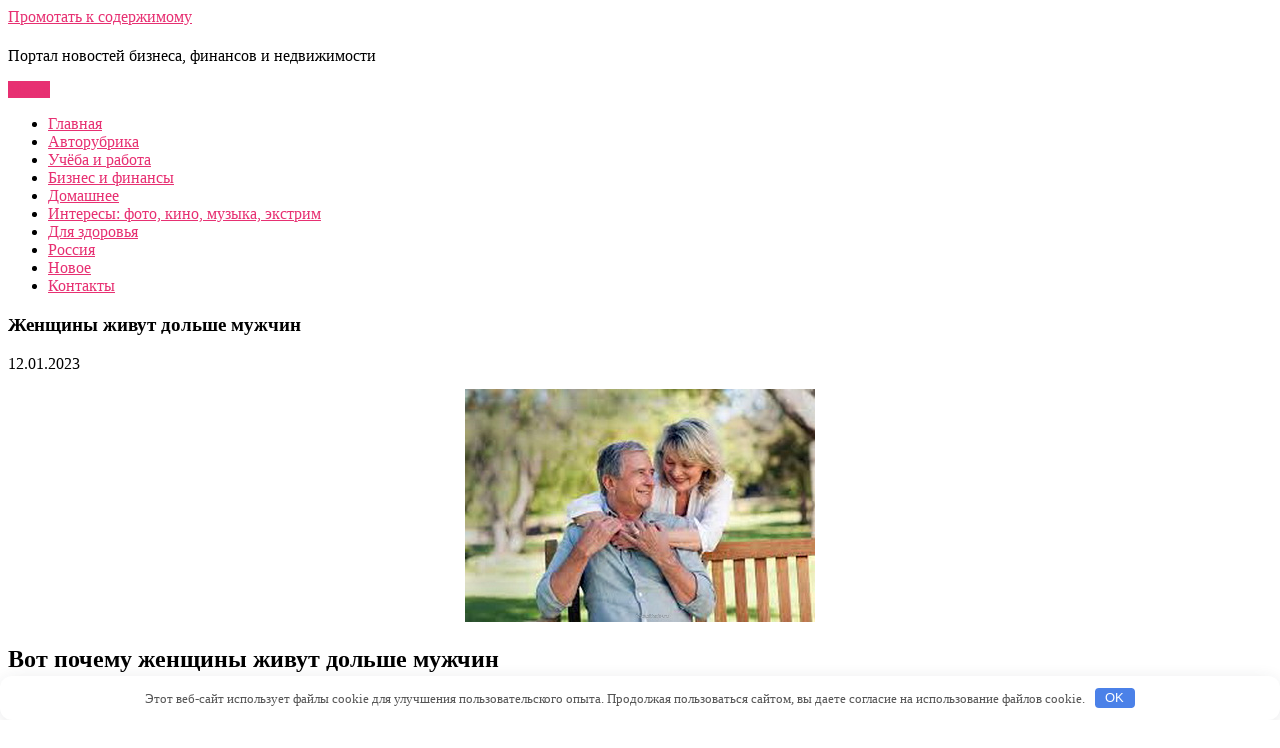

--- FILE ---
content_type: text/html; charset=UTF-8
request_url: https://dedw.ru/zhenshhiny-zhivut-dolshe-muzhchin/
body_size: 13241
content:
<!DOCTYPE html>
<html lang="ru-RU">
<head>
<meta charset="UTF-8">
<meta name="viewport" content="width=device-width, initial-scale=1">
<link rel="profile" href="http://gmpg.org/xfn/11">
<meta name='robots' content='index, follow, max-image-preview:large, max-snippet:-1, max-video-preview:-1' />

	<!-- This site is optimized with the Yoast SEO plugin v26.7 - https://yoast.com/wordpress/plugins/seo/ -->
	<title>Женщины живут дольше мужчин -</title>
	<link rel="canonical" href="https://dedw.ru/zhenshhiny-zhivut-dolshe-muzhchin/" />
	<meta property="og:locale" content="ru_RU" />
	<meta property="og:type" content="article" />
	<meta property="og:title" content="Женщины живут дольше мужчин -" />
	<meta property="og:description" content="Вот почему женщины живут дольше мужчин Бертран Десджардинс (Bertrand Desjardins), исследователь из отдела демографии Монреальского университета попыталась объяснить продолжительность жизни у мужчин и женщин. На продолжительность жизни влияют как биологические, так и социальные факторы. Биология наносит удар первой: в течение первого года (в отсутствие любого внешнего воздействия) смертность среди мальчиков на 25–30% выше, чем среди девочек. На каждые 100 представительниц [&hellip;]" />
	<meta property="og:url" content="https://dedw.ru/zhenshhiny-zhivut-dolshe-muzhchin/" />
	<meta property="article:published_time" content="2023-01-12T12:43:32+00:00" />
	<meta property="article:modified_time" content="2023-01-12T12:56:49+00:00" />
	<meta property="og:image" content="https://dedw.ru/wp-content/uploads/2023/01/5a426a.png" />
	<meta property="og:image:width" content="500" />
	<meta property="og:image:height" content="301" />
	<meta property="og:image:type" content="image/png" />
	<meta name="author" content="admin" />
	<meta name="twitter:card" content="summary_large_image" />
	<meta name="twitter:label1" content="Написано автором" />
	<meta name="twitter:data1" content="admin" />
	<meta name="twitter:label2" content="Примерное время для чтения" />
	<meta name="twitter:data2" content="3 минуты" />
	<script type="application/ld+json" class="yoast-schema-graph">{"@context":"https://schema.org","@graph":[{"@type":"Article","@id":"https://dedw.ru/zhenshhiny-zhivut-dolshe-muzhchin/#article","isPartOf":{"@id":"https://dedw.ru/zhenshhiny-zhivut-dolshe-muzhchin/"},"author":{"name":"admin","@id":"https://dedw.ru/#/schema/person/6ba27642d5f2feeb23e8fe795a31e569"},"headline":"Женщины живут дольше мужчин","datePublished":"2023-01-12T12:43:32+00:00","dateModified":"2023-01-12T12:56:49+00:00","mainEntityOfPage":{"@id":"https://dedw.ru/zhenshhiny-zhivut-dolshe-muzhchin/"},"wordCount":319,"commentCount":0,"publisher":{"@id":"https://dedw.ru/#/schema/person/6ba27642d5f2feeb23e8fe795a31e569"},"image":{"@id":"https://dedw.ru/zhenshhiny-zhivut-dolshe-muzhchin/#primaryimage"},"thumbnailUrl":"https://dedw.ru/wp-content/uploads/2023/01/5a426a.png","articleSection":["Для здоровья"],"inLanguage":"ru-RU","potentialAction":[{"@type":"CommentAction","name":"Comment","target":["https://dedw.ru/zhenshhiny-zhivut-dolshe-muzhchin/#respond"]}]},{"@type":"WebPage","@id":"https://dedw.ru/zhenshhiny-zhivut-dolshe-muzhchin/","url":"https://dedw.ru/zhenshhiny-zhivut-dolshe-muzhchin/","name":"Женщины живут дольше мужчин -","isPartOf":{"@id":"https://dedw.ru/#website"},"primaryImageOfPage":{"@id":"https://dedw.ru/zhenshhiny-zhivut-dolshe-muzhchin/#primaryimage"},"image":{"@id":"https://dedw.ru/zhenshhiny-zhivut-dolshe-muzhchin/#primaryimage"},"thumbnailUrl":"https://dedw.ru/wp-content/uploads/2023/01/5a426a.png","datePublished":"2023-01-12T12:43:32+00:00","dateModified":"2023-01-12T12:56:49+00:00","breadcrumb":{"@id":"https://dedw.ru/zhenshhiny-zhivut-dolshe-muzhchin/#breadcrumb"},"inLanguage":"ru-RU","potentialAction":[{"@type":"ReadAction","target":["https://dedw.ru/zhenshhiny-zhivut-dolshe-muzhchin/"]}]},{"@type":"ImageObject","inLanguage":"ru-RU","@id":"https://dedw.ru/zhenshhiny-zhivut-dolshe-muzhchin/#primaryimage","url":"https://dedw.ru/wp-content/uploads/2023/01/5a426a.png","contentUrl":"https://dedw.ru/wp-content/uploads/2023/01/5a426a.png","width":500,"height":301},{"@type":"BreadcrumbList","@id":"https://dedw.ru/zhenshhiny-zhivut-dolshe-muzhchin/#breadcrumb","itemListElement":[{"@type":"ListItem","position":1,"name":"Главная страница","item":"https://dedw.ru/"},{"@type":"ListItem","position":2,"name":"Женщины живут дольше мужчин"}]},{"@type":"WebSite","@id":"https://dedw.ru/#website","url":"https://dedw.ru/","name":"Дела деда","description":"Портал новостей бизнеса, финансов и недвижимости","publisher":{"@id":"https://dedw.ru/#/schema/person/6ba27642d5f2feeb23e8fe795a31e569"},"potentialAction":[{"@type":"SearchAction","target":{"@type":"EntryPoint","urlTemplate":"https://dedw.ru/?s={search_term_string}"},"query-input":{"@type":"PropertyValueSpecification","valueRequired":true,"valueName":"search_term_string"}}],"inLanguage":"ru-RU"},{"@type":["Person","Organization"],"@id":"https://dedw.ru/#/schema/person/6ba27642d5f2feeb23e8fe795a31e569","name":"admin","image":{"@type":"ImageObject","inLanguage":"ru-RU","@id":"https://dedw.ru/#/schema/person/image/","url":"https://secure.gravatar.com/avatar/b872a937d0d86483174a4b03c8eaca8176f3299b009c641b35dce24aa114584d?s=96&d=mm&r=g","contentUrl":"https://secure.gravatar.com/avatar/b872a937d0d86483174a4b03c8eaca8176f3299b009c641b35dce24aa114584d?s=96&d=mm&r=g","caption":"admin"},"logo":{"@id":"https://dedw.ru/#/schema/person/image/"},"sameAs":["http://dedw.ru//"]}]}</script>
	<!-- / Yoast SEO plugin. -->


<link rel='dns-prefetch' href='//fonts.googleapis.com' />
<link rel="alternate" title="oEmbed (JSON)" type="application/json+oembed" href="https://dedw.ru/wp-json/oembed/1.0/embed?url=https%3A%2F%2Fdedw.ru%2Fzhenshhiny-zhivut-dolshe-muzhchin%2F" />
<link rel="alternate" title="oEmbed (XML)" type="text/xml+oembed" href="https://dedw.ru/wp-json/oembed/1.0/embed?url=https%3A%2F%2Fdedw.ru%2Fzhenshhiny-zhivut-dolshe-muzhchin%2F&#038;format=xml" />
<style id='wp-img-auto-sizes-contain-inline-css' type='text/css'>
img:is([sizes=auto i],[sizes^="auto," i]){contain-intrinsic-size:3000px 1500px}
/*# sourceURL=wp-img-auto-sizes-contain-inline-css */
</style>
<style id='wp-emoji-styles-inline-css' type='text/css'>

	img.wp-smiley, img.emoji {
		display: inline !important;
		border: none !important;
		box-shadow: none !important;
		height: 1em !important;
		width: 1em !important;
		margin: 0 0.07em !important;
		vertical-align: -0.1em !important;
		background: none !important;
		padding: 0 !important;
	}
/*# sourceURL=wp-emoji-styles-inline-css */
</style>
<style id='classic-theme-styles-inline-css' type='text/css'>
/*! This file is auto-generated */
.wp-block-button__link{color:#fff;background-color:#32373c;border-radius:9999px;box-shadow:none;text-decoration:none;padding:calc(.667em + 2px) calc(1.333em + 2px);font-size:1.125em}.wp-block-file__button{background:#32373c;color:#fff;text-decoration:none}
/*# sourceURL=/wp-includes/css/classic-themes.min.css */
</style>
<link rel='stylesheet' id='contact-form-7-css' href='https://dedw.ru/wp-content/plugins/contact-form-7/includes/css/styles.css?ver=6.1.4' type='text/css' media='all' />
<link rel='stylesheet' id='toc-screen-css' href='https://dedw.ru/wp-content/plugins/table-of-contents-plus/screen.min.css?ver=2411.1' type='text/css' media='all' />
<link rel='stylesheet' id='classy-lite-font-css' href='//fonts.googleapis.com/css?family=Open+Sans%3A400%2C600%2C700%2C800&#038;ver=6.9' type='text/css' media='all' />
<link rel='stylesheet' id='classy-lite-basic-style-css' href='https://dedw.ru/wp-content/themes/classy-lite/style.css?ver=6.9' type='text/css' media='all' />
<link rel='stylesheet' id='nivo-slider-css' href='https://dedw.ru/wp-content/themes/classy-lite/css/nivo-slider.css?ver=6.9' type='text/css' media='all' />
<link rel='stylesheet' id='fontawesome-all-style-css' href='https://dedw.ru/wp-content/themes/classy-lite/fontsawesome/css/fontawesome-all.css?ver=6.9' type='text/css' media='all' />
<link rel='stylesheet' id='classy-lite-responsive-css' href='https://dedw.ru/wp-content/themes/classy-lite/css/responsive.css?ver=6.9' type='text/css' media='all' />
<link rel='stylesheet' id='hover-min-css' href='https://dedw.ru/wp-content/themes/classy-lite/css/hover-min.css?ver=6.9' type='text/css' media='all' />
<script type="text/javascript" src="https://dedw.ru/wp-includes/js/jquery/jquery.min.js?ver=3.7.1" id="jquery-core-js"></script>
<script type="text/javascript" src="https://dedw.ru/wp-includes/js/jquery/jquery-migrate.min.js?ver=3.4.1" id="jquery-migrate-js"></script>
<script type="text/javascript" src="https://dedw.ru/wp-content/themes/classy-lite/js/jquery.nivo.slider.js?ver=6.9" id="jquery-nivo-slider-js"></script>
<script type="text/javascript" src="https://dedw.ru/wp-content/themes/classy-lite/js/editable.js?ver=6.9" id="classy-lite-editable-js"></script>
<link rel="https://api.w.org/" href="https://dedw.ru/wp-json/" /><link rel="alternate" title="JSON" type="application/json" href="https://dedw.ru/wp-json/wp/v2/posts/1712" /><link rel="EditURI" type="application/rsd+xml" title="RSD" href="https://dedw.ru/xmlrpc.php?rsd" />
<meta name="generator" content="WordPress 6.9" />
<link rel='shortlink' href='https://dedw.ru/?p=1712' />
<style>.pseudo-clearfy-link { color: #008acf; cursor: pointer;}.pseudo-clearfy-link:hover { text-decoration: none;}</style>	<style type="text/css"> 					
        a, .recentpost_listing h2 a:hover,
        #sidebar ul li a:hover,	
		.site_navigation ul li a:hover, 
	    .site_navigation ul li.current-menu-item a,
	    .site_navigation ul li.current-menu-parent a.parent,
	    .site_navigation ul li.current-menu-item ul.sub-menu li a:hover,				
        .recentpost_listing h3 a:hover,       
		.footer_socialicons a:hover,       						
        .postmeta a:hover,		
        .button:hover,			
		.services_3_column:hover h3 a,
		.welcome_content_column h3 span       				
            { color:#e73072;}					 
            
        .pagination ul li .current, .pagination ul li a:hover, 
        #commentform input#submit:hover,		
        .nivo-controlNav a.active,				
        .learnmore,
		a.blogreadmore,
		.welcome_content_column .btnstyle1,		
		.nivo-caption .slide_morebtn,													
        #sidebar .search-form input.search-submit,				
        .wpcf7 input[type='submit'],				
        nav.pagination .page-numbers.current,
        .toggle a	
            { background-color:#e73072;}
			
		.nivo-caption .slide_morebtn:hover,		
		.tagcloud a:hover,
		.footer_socialicons a:hover,
		.welcome_content_column p,		
		blockquote	        
            { border-color:#e73072;}	
			
		button:focus,
		input[type="button"]:focus,
		input[type="text"]:focus,
		input[type="email"]:focus,
		input[type="reset"]:focus,
		input[type="submit"]:focus,
		input[type="url"]:focus,
		input[type="password"]:focus,
		input[type="search"]:focus,
		input[type="number"]:focus,
		input[type="date"]:focus,
		input[type="month"]:focus,
		input[type="tel"]:focus,
		input[type="range"]:focus,
		input[type="week"]:focus,
		input[type="datetime"]:focus,
		input[type="time"]:focus,
		input[type="datetime-local"]:focus,
		input[type="color"]:focus,
		textarea:focus,
		#site_layout a:focus        
            { outline:thin solid #e73072;}		
			
         	
    </style> 
	<style type="text/css">
			.site-header{
			background: url() no-repeat;
			background-position: center top;
		}
		.logo h1 a { color:#e73072;}
		
	</style>
    
    <style>.clearfy-cookie { position:fixed; left:0; right:0; bottom:0; padding:12px; color:#555555; background:#ffffff; box-shadow:0 3px 20px -5px rgba(41, 44, 56, 0.2); z-index:9999; font-size: 13px; border-radius: 12px; transition: .3s; }.clearfy-cookie--left { left: 20px; bottom: 20px; right: auto; max-width: 400px; margin-right: 20px; }.clearfy-cookie--right { left: auto; bottom: 20px; right: 20px; max-width: 400px; margin-left: 20px; }.clearfy-cookie.clearfy-cookie-hide { transform: translateY(150%) translateZ(0); opacity: 0; }.clearfy-cookie-container { max-width:1170px; margin:0 auto; text-align:center; }.clearfy-cookie-accept { background:#4b81e8; color:#fff; border:0; padding:.2em .8em; margin: 0 0 0 .5em; font-size: 13px; border-radius: 4px; cursor: pointer; }.clearfy-cookie-accept:hover,.clearfy-cookie-accept:focus { opacity: .9; }</style><style id='global-styles-inline-css' type='text/css'>
:root{--wp--preset--aspect-ratio--square: 1;--wp--preset--aspect-ratio--4-3: 4/3;--wp--preset--aspect-ratio--3-4: 3/4;--wp--preset--aspect-ratio--3-2: 3/2;--wp--preset--aspect-ratio--2-3: 2/3;--wp--preset--aspect-ratio--16-9: 16/9;--wp--preset--aspect-ratio--9-16: 9/16;--wp--preset--color--black: #000000;--wp--preset--color--cyan-bluish-gray: #abb8c3;--wp--preset--color--white: #ffffff;--wp--preset--color--pale-pink: #f78da7;--wp--preset--color--vivid-red: #cf2e2e;--wp--preset--color--luminous-vivid-orange: #ff6900;--wp--preset--color--luminous-vivid-amber: #fcb900;--wp--preset--color--light-green-cyan: #7bdcb5;--wp--preset--color--vivid-green-cyan: #00d084;--wp--preset--color--pale-cyan-blue: #8ed1fc;--wp--preset--color--vivid-cyan-blue: #0693e3;--wp--preset--color--vivid-purple: #9b51e0;--wp--preset--gradient--vivid-cyan-blue-to-vivid-purple: linear-gradient(135deg,rgb(6,147,227) 0%,rgb(155,81,224) 100%);--wp--preset--gradient--light-green-cyan-to-vivid-green-cyan: linear-gradient(135deg,rgb(122,220,180) 0%,rgb(0,208,130) 100%);--wp--preset--gradient--luminous-vivid-amber-to-luminous-vivid-orange: linear-gradient(135deg,rgb(252,185,0) 0%,rgb(255,105,0) 100%);--wp--preset--gradient--luminous-vivid-orange-to-vivid-red: linear-gradient(135deg,rgb(255,105,0) 0%,rgb(207,46,46) 100%);--wp--preset--gradient--very-light-gray-to-cyan-bluish-gray: linear-gradient(135deg,rgb(238,238,238) 0%,rgb(169,184,195) 100%);--wp--preset--gradient--cool-to-warm-spectrum: linear-gradient(135deg,rgb(74,234,220) 0%,rgb(151,120,209) 20%,rgb(207,42,186) 40%,rgb(238,44,130) 60%,rgb(251,105,98) 80%,rgb(254,248,76) 100%);--wp--preset--gradient--blush-light-purple: linear-gradient(135deg,rgb(255,206,236) 0%,rgb(152,150,240) 100%);--wp--preset--gradient--blush-bordeaux: linear-gradient(135deg,rgb(254,205,165) 0%,rgb(254,45,45) 50%,rgb(107,0,62) 100%);--wp--preset--gradient--luminous-dusk: linear-gradient(135deg,rgb(255,203,112) 0%,rgb(199,81,192) 50%,rgb(65,88,208) 100%);--wp--preset--gradient--pale-ocean: linear-gradient(135deg,rgb(255,245,203) 0%,rgb(182,227,212) 50%,rgb(51,167,181) 100%);--wp--preset--gradient--electric-grass: linear-gradient(135deg,rgb(202,248,128) 0%,rgb(113,206,126) 100%);--wp--preset--gradient--midnight: linear-gradient(135deg,rgb(2,3,129) 0%,rgb(40,116,252) 100%);--wp--preset--font-size--small: 13px;--wp--preset--font-size--medium: 20px;--wp--preset--font-size--large: 36px;--wp--preset--font-size--x-large: 42px;--wp--preset--spacing--20: 0.44rem;--wp--preset--spacing--30: 0.67rem;--wp--preset--spacing--40: 1rem;--wp--preset--spacing--50: 1.5rem;--wp--preset--spacing--60: 2.25rem;--wp--preset--spacing--70: 3.38rem;--wp--preset--spacing--80: 5.06rem;--wp--preset--shadow--natural: 6px 6px 9px rgba(0, 0, 0, 0.2);--wp--preset--shadow--deep: 12px 12px 50px rgba(0, 0, 0, 0.4);--wp--preset--shadow--sharp: 6px 6px 0px rgba(0, 0, 0, 0.2);--wp--preset--shadow--outlined: 6px 6px 0px -3px rgb(255, 255, 255), 6px 6px rgb(0, 0, 0);--wp--preset--shadow--crisp: 6px 6px 0px rgb(0, 0, 0);}:where(.is-layout-flex){gap: 0.5em;}:where(.is-layout-grid){gap: 0.5em;}body .is-layout-flex{display: flex;}.is-layout-flex{flex-wrap: wrap;align-items: center;}.is-layout-flex > :is(*, div){margin: 0;}body .is-layout-grid{display: grid;}.is-layout-grid > :is(*, div){margin: 0;}:where(.wp-block-columns.is-layout-flex){gap: 2em;}:where(.wp-block-columns.is-layout-grid){gap: 2em;}:where(.wp-block-post-template.is-layout-flex){gap: 1.25em;}:where(.wp-block-post-template.is-layout-grid){gap: 1.25em;}.has-black-color{color: var(--wp--preset--color--black) !important;}.has-cyan-bluish-gray-color{color: var(--wp--preset--color--cyan-bluish-gray) !important;}.has-white-color{color: var(--wp--preset--color--white) !important;}.has-pale-pink-color{color: var(--wp--preset--color--pale-pink) !important;}.has-vivid-red-color{color: var(--wp--preset--color--vivid-red) !important;}.has-luminous-vivid-orange-color{color: var(--wp--preset--color--luminous-vivid-orange) !important;}.has-luminous-vivid-amber-color{color: var(--wp--preset--color--luminous-vivid-amber) !important;}.has-light-green-cyan-color{color: var(--wp--preset--color--light-green-cyan) !important;}.has-vivid-green-cyan-color{color: var(--wp--preset--color--vivid-green-cyan) !important;}.has-pale-cyan-blue-color{color: var(--wp--preset--color--pale-cyan-blue) !important;}.has-vivid-cyan-blue-color{color: var(--wp--preset--color--vivid-cyan-blue) !important;}.has-vivid-purple-color{color: var(--wp--preset--color--vivid-purple) !important;}.has-black-background-color{background-color: var(--wp--preset--color--black) !important;}.has-cyan-bluish-gray-background-color{background-color: var(--wp--preset--color--cyan-bluish-gray) !important;}.has-white-background-color{background-color: var(--wp--preset--color--white) !important;}.has-pale-pink-background-color{background-color: var(--wp--preset--color--pale-pink) !important;}.has-vivid-red-background-color{background-color: var(--wp--preset--color--vivid-red) !important;}.has-luminous-vivid-orange-background-color{background-color: var(--wp--preset--color--luminous-vivid-orange) !important;}.has-luminous-vivid-amber-background-color{background-color: var(--wp--preset--color--luminous-vivid-amber) !important;}.has-light-green-cyan-background-color{background-color: var(--wp--preset--color--light-green-cyan) !important;}.has-vivid-green-cyan-background-color{background-color: var(--wp--preset--color--vivid-green-cyan) !important;}.has-pale-cyan-blue-background-color{background-color: var(--wp--preset--color--pale-cyan-blue) !important;}.has-vivid-cyan-blue-background-color{background-color: var(--wp--preset--color--vivid-cyan-blue) !important;}.has-vivid-purple-background-color{background-color: var(--wp--preset--color--vivid-purple) !important;}.has-black-border-color{border-color: var(--wp--preset--color--black) !important;}.has-cyan-bluish-gray-border-color{border-color: var(--wp--preset--color--cyan-bluish-gray) !important;}.has-white-border-color{border-color: var(--wp--preset--color--white) !important;}.has-pale-pink-border-color{border-color: var(--wp--preset--color--pale-pink) !important;}.has-vivid-red-border-color{border-color: var(--wp--preset--color--vivid-red) !important;}.has-luminous-vivid-orange-border-color{border-color: var(--wp--preset--color--luminous-vivid-orange) !important;}.has-luminous-vivid-amber-border-color{border-color: var(--wp--preset--color--luminous-vivid-amber) !important;}.has-light-green-cyan-border-color{border-color: var(--wp--preset--color--light-green-cyan) !important;}.has-vivid-green-cyan-border-color{border-color: var(--wp--preset--color--vivid-green-cyan) !important;}.has-pale-cyan-blue-border-color{border-color: var(--wp--preset--color--pale-cyan-blue) !important;}.has-vivid-cyan-blue-border-color{border-color: var(--wp--preset--color--vivid-cyan-blue) !important;}.has-vivid-purple-border-color{border-color: var(--wp--preset--color--vivid-purple) !important;}.has-vivid-cyan-blue-to-vivid-purple-gradient-background{background: var(--wp--preset--gradient--vivid-cyan-blue-to-vivid-purple) !important;}.has-light-green-cyan-to-vivid-green-cyan-gradient-background{background: var(--wp--preset--gradient--light-green-cyan-to-vivid-green-cyan) !important;}.has-luminous-vivid-amber-to-luminous-vivid-orange-gradient-background{background: var(--wp--preset--gradient--luminous-vivid-amber-to-luminous-vivid-orange) !important;}.has-luminous-vivid-orange-to-vivid-red-gradient-background{background: var(--wp--preset--gradient--luminous-vivid-orange-to-vivid-red) !important;}.has-very-light-gray-to-cyan-bluish-gray-gradient-background{background: var(--wp--preset--gradient--very-light-gray-to-cyan-bluish-gray) !important;}.has-cool-to-warm-spectrum-gradient-background{background: var(--wp--preset--gradient--cool-to-warm-spectrum) !important;}.has-blush-light-purple-gradient-background{background: var(--wp--preset--gradient--blush-light-purple) !important;}.has-blush-bordeaux-gradient-background{background: var(--wp--preset--gradient--blush-bordeaux) !important;}.has-luminous-dusk-gradient-background{background: var(--wp--preset--gradient--luminous-dusk) !important;}.has-pale-ocean-gradient-background{background: var(--wp--preset--gradient--pale-ocean) !important;}.has-electric-grass-gradient-background{background: var(--wp--preset--gradient--electric-grass) !important;}.has-midnight-gradient-background{background: var(--wp--preset--gradient--midnight) !important;}.has-small-font-size{font-size: var(--wp--preset--font-size--small) !important;}.has-medium-font-size{font-size: var(--wp--preset--font-size--medium) !important;}.has-large-font-size{font-size: var(--wp--preset--font-size--large) !important;}.has-x-large-font-size{font-size: var(--wp--preset--font-size--x-large) !important;}
/*# sourceURL=global-styles-inline-css */
</style>
</head>
<body class="wp-singular post-template-default single single-post postid-1712 single-format-standard wp-embed-responsive wp-theme-classy-lite group-blog">
<a class="skip-link screen-reader-text" href="#classy_content_holder">
Промотать к содержимому</a>
<div id="site_layout" >

<div class="site-header siteinner"> 
  <div class="container"> 
     <div class="logo">
                   <h1><a href="https://dedw.ru/" rel="home"></a></h1>
                            <p>Портал новостей бизнеса, финансов и недвижимости</p>
                  </div><!-- logo -->
        
      <div class="site_hdr_right">
       <div class="toggle">
         <a class="toggleMenu" href="#">Меню</a>
       </div><!-- toggle --> 
         <div class="site_navigation">                   
            <div class="menu-menu-1-container"><ul id="menu-menu-1" class="menu"><li id="menu-item-10" class="menu-item menu-item-type-custom menu-item-object-custom menu-item-home menu-item-10"><a href="https://dedw.ru/">Главная</a></li>
<li id="menu-item-3235" class="menu-item menu-item-type-taxonomy menu-item-object-category menu-item-3235"><a href="https://dedw.ru/category/avtorubrika/">Авторубрика</a></li>
<li id="menu-item-20" class="menu-item menu-item-type-taxonomy menu-item-object-category menu-item-20"><a href="https://dedw.ru/category/usheba-i-rabota/">Учёба и работа</a></li>
<li id="menu-item-3236" class="menu-item menu-item-type-taxonomy menu-item-object-category menu-item-3236"><a href="https://dedw.ru/category/biznes-i-finansy/">Бизнес и финансы</a></li>
<li id="menu-item-1750" class="menu-item menu-item-type-taxonomy menu-item-object-category menu-item-1750"><a href="https://dedw.ru/category/domashnee/">Домашнее</a></li>
<li id="menu-item-18" class="menu-item menu-item-type-taxonomy menu-item-object-category menu-item-18"><a href="https://dedw.ru/category/interesi-foto-kino-muzika-extrim/">Интересы: фото, кино, музыка, экстрим</a></li>
<li id="menu-item-17" class="menu-item menu-item-type-taxonomy menu-item-object-category current-post-ancestor current-menu-parent current-post-parent menu-item-17"><a href="https://dedw.ru/category/dla-zdorovia/">Для здоровья</a></li>
<li id="menu-item-1719" class="menu-item menu-item-type-taxonomy menu-item-object-category menu-item-1719"><a href="https://dedw.ru/category/rossia/">Россия</a></li>
<li id="menu-item-19" class="menu-item menu-item-type-taxonomy menu-item-object-category menu-item-19"><a href="https://dedw.ru/category/novoe/">Новое</a></li>
<li id="menu-item-12" class="menu-item menu-item-type-post_type menu-item-object-page menu-item-12"><a href="https://dedw.ru/sample-page/">Контакты</a></li>
</ul></div>         </div><!--.site_navigation -->
        </div><!--.site_hdr_right -->
      <div class="clear"></div>  
  </div><!-- .container -->   
  </div><!--.site-header --> 
  
       
        

<div class="container">
     <div id="classy_content_holder">
        <section class="classy_content_box">            
                                    <div class="recentpost_listing">
<article id="post-1712" class="single-post post-1712 post type-post status-publish format-standard has-post-thumbnail hentry category-dla-zdorovia">
 		   
    <header class="entry-header">
        <h3 class="single-title">Женщины живут дольше мужчин</h3>    </header><!-- .entry-header -->    
     <div class="postmeta">
            <div class="post-date">12.01.2023</div><!-- post-date -->                    
    </div><!-- postmeta --> 

    <div class="entry-content">		
        <p style="text-align: center;"><em><img fetchpriority="high" decoding="async" class="aligncenter wp-image-1711 size-full" src="https://dedw.ru/wp-content/uploads/2023/01/ima4.jpg" alt="Женщины живут дольше мужчин" width="350" height="233" srcset="https://dedw.ru/wp-content/uploads/2023/01/ima4.jpg 350w, https://dedw.ru/wp-content/uploads/2023/01/ima4-300x200.jpg 300w" sizes="(max-width: 350px) 100vw, 350px" /></em></p>
<h2>Вот почему женщины живут дольше мужчин</h2>
<p>Бертран Десджардинс (Bertrand Desjardins), исследователь из отдела демографии Монреальского университета попыталась объяснить продолжительность жизни у мужчин и женщин.</p>
<p>На продолжительность жизни влияют как биологические, так и социальные факторы. Биология наносит удар первой: в течение первого года (в отсутствие любого внешнего воздействия) смертность среди мальчиков на 25–30% выше, чем среди девочек. На каждые 100 представительниц слабого пола рождается около 105 будущих мужчин – таким образом, природа как бы гарантирует, что в репродуктивном возрасте количество представителей обоих<br />
полов будет равным.</p>
<p>Гормоны также оказывают существенное воздействие на продолжительность жизни. Женский гормон эстроген помогает устранять <em>«плохой»</em> холестерин (LDL), тем самым защищая сердце от некоторых заболеваний. Напротив, тестостерон, вырабатывающийся в организме мужчин, оказывает порой на них<br />
негативное воздействие, принуждая их проявлять склонность к неоправданному риску.</p>
<p>Способность женского организма приспосабливаться к беременности и кормлению грудью, по всей видимости, помогает женщинам управлять избытком<br />
калорий.</p>
<p>Кроме того, слабый пол получает дополнительное биологическое преимущество из-за двух X-хромосом. Если мутация гена происходит в одной из них, вторая может компенсировать дефект. У мужчин X-хромосома одна, и, следовательно, все ее мутации, даже опасные, проявляются. Именно поэтому<br />
существует множество заболеваний, носителями которых являются женщины, но проявляются они только у детей мужского пола – например, гемофилия, мышечная дистрофия Дюшена и т.д.</p>
<p>Несмотря на то что образ жизни и привычки представителей обоих полов схожи, они находят разное проявление. Социальные факторы так же влияют на продолжительность жизни. Женщины меньше курят, меньше употребляют алкогольные напитки и более осторожно водят машину.</p>
<p>В прошлом социальный статус, условия жизни женщин и многодетность нивелировали и биологическое преимущество. В Бангладеш в 1990-х женщины жили только на 0,1 года дольше, чем мужчины, а в Индии – на 0,6 года.) Но сегодня, по крайней мере в индустриально развитых странах, экономические<br />
и социальные условия в значительной степени стерли межполовое неравенство, и продолжительность жизни женщин стала больше, чем у мужчин.</p>
<p>Например, в 1990-х первые в США жили на 6,7 года дольше, чем вторые, а в Великобритании и Франции – на 5,3 года и 7,8 лет соответственно.</p>
<p style="text-align: center;"><img decoding="async" class="aligncenter wp-image-1714 size-full" src="https://dedw.ru/wp-content/uploads/2023/01/ima5.jpg" alt="Женщины живут дольше мужчин" width="350" height="246" srcset="https://dedw.ru/wp-content/uploads/2023/01/ima5.jpg 350w, https://dedw.ru/wp-content/uploads/2023/01/ima5-300x211.jpg 300w" sizes="(max-width: 350px) 100vw, 350px" /></p>
                <div class="postmeta">          
            <div class="post-tags"> </div>
            <div class="clear"></div>
        </div><!-- postmeta -->
    </div><!-- .entry-content -->
   
    <footer class="entry-meta">
          </footer><!-- .entry-meta -->

</article>
</div><!-- .recentpost_listing-->                    
	<nav class="navigation post-navigation" aria-label="Записи">
		<h2 class="screen-reader-text">Навигация по записям</h2>
		<div class="nav-links"><div class="nav-previous"><a href="https://dedw.ru/seksualnyj-skandal-v-monastyre-detej-vodili-k-kozam/" rel="prev">Сексуальный скандал в монастыре: детей водили к козам</a></div><div class="nav-next"><a href="https://dedw.ru/rus-velikaya/" rel="next">Русь Великая</a></div></div>
	</nav>                    <div class="clear"></div>
                    
<div id="comments" class="comments-area">

	
	
		<div id="respond" class="comment-respond">
		<h2 id="reply-title" class="comment-reply-title">Добавить комментарий</h2><p class="must-log-in">Для отправки комментария вам необходимо <a href="https://dedw.ru/wp-loginn.php/?redirect_to=https%3A%2F%2Fdedw.ru%2Fzhenshhiny-zhivut-dolshe-muzhchin%2F">авторизоваться</a>.</p>	</div><!-- #respond -->
	</div><!-- .comments-area -->                                  
         </section>       
        <div id="sidebar">    
    <aside id="search-4" class="widget widget_search"><form role="search" method="get" class="search-form" action="https://dedw.ru/">
	<label>
		<input type="search" class="search-field" placeholder="Поиск…" value="" name="s">
	</label>
	<input type="submit" class="search-submit" value="Найти">
</form>
</aside><aside id="custom_html-7" class="widget_text widget widget_custom_html"><h3 class="widget-title">Погода в Екатеринбурге</h3><div class="textwidget custom-html-widget"><!-- Gismeteo informer START -->
<link rel="stylesheet" type="text/css" href="https://nst1.gismeteo.ru/assets/flat-ui/legacy/css/informer.min.css">
<div id="gsInformerID-pc830Fq87Wu556" class="gsInformer" style="width:210px;height:95px">
    <div class="gsIContent">
        <div id="cityLink">
            <a href="https://www.gismeteo.ru/weather-yekaterinburg-4517/" target="_blank" title="Погода в Екатеринбурге">
                <img src="https://nst1.gismeteo.ru/assets/flat-ui/img/gisloader.svg" width="24" height="24" alt="Погода в Екатеринбурге">
            </a>
            </div>
        <div class="gsLinks">
            <table>
                <tr>
                    <td>
                        <div class="leftCol">
                            <a href="https://www.gismeteo.ru/" target="_blank" title="Погода">
                                <img alt="Погода" src="https://nst1.gismeteo.ru/assets/flat-ui/img/logo-mini2.png" align="middle" border="0" width="11" height="16" />
                                <img src="https://nst1.gismeteo.ru/assets/flat-ui/img/informer/gismeteo.svg" border="0" align="middle" style="left: 5px; top:1px">
                            </a>
                            </div>
                            <div class="rightCol">
                                <a href="https://www.gismeteo.ru/" target="_blank" title="Погода в Екатеринбурге на 2 недели">
                                    <img src="https://nst1.gismeteo.ru/assets/flat-ui/img/informer/forecast-2weeks.ru.svg" border="0" align="middle" style="top:auto" alt="Погода в Екатеринбурге на 2 недели">
                                </a>
                            </div>
                        </td>
                </tr>
            </table>
        </div>
    </div>
</div>
<script async src="https://www.gismeteo.ru/api/informer/getinformer/?hash=pc830Fq87Wu556"></script>
<!-- Gismeteo informer END --></div></aside><aside id="custom_html-2" class="widget_text widget widget_custom_html"><h3 class="widget-title">Напишите мне</h3><div class="textwidget custom-html-widget">
<div class="wpcf7 no-js" id="wpcf7-f26-o1" lang="ru-RU" dir="ltr" data-wpcf7-id="26">
<div class="screen-reader-response"><p role="status" aria-live="polite" aria-atomic="true"></p> <ul></ul></div>
<form action="/zhenshhiny-zhivut-dolshe-muzhchin/#wpcf7-f26-o1" method="post" class="wpcf7-form init" aria-label="Контактная форма" novalidate="novalidate" data-status="init">
<fieldset class="hidden-fields-container"><input type="hidden" name="_wpcf7" value="26" /><input type="hidden" name="_wpcf7_version" value="6.1.4" /><input type="hidden" name="_wpcf7_locale" value="ru_RU" /><input type="hidden" name="_wpcf7_unit_tag" value="wpcf7-f26-o1" /><input type="hidden" name="_wpcf7_container_post" value="0" /><input type="hidden" name="_wpcf7_posted_data_hash" value="" />
</fieldset>
<p><span class="wpcf7-form-control-wrap" data-name="your-name"><input size="40" maxlength="400" class="wpcf7-form-control wpcf7-text wpcf7-validates-as-required" aria-required="true" aria-invalid="false" placeholder="Ваше имя *" value="" type="text" name="your-name" /></span><br />
<span class="wpcf7-form-control-wrap" data-name="your-email"><input size="40" maxlength="400" class="wpcf7-form-control wpcf7-email wpcf7-validates-as-required wpcf7-text wpcf7-validates-as-email" aria-required="true" aria-invalid="false" placeholder="Ваш e-mail *" value="" type="email" name="your-email" /></span><br />
<span class="wpcf7-form-control-wrap" data-name="your-message"><textarea cols="40" rows="10" maxlength="2000" class="wpcf7-form-control wpcf7-textarea" aria-invalid="false" placeholder="Сообщение" name="your-message"></textarea></span><br />
<div class="wpcf7-response-output" aria-hidden="true"></div><br />
<input class="wpcf7-form-control wpcf7-submit has-spinner" type="submit" value="Отправить" />
</p>
</form>
</div>
</div></aside><aside id="search-2" class="widget widget_search"><form role="search" method="get" class="search-form" action="https://dedw.ru/">
	<label>
		<input type="search" class="search-field" placeholder="Поиск…" value="" name="s">
	</label>
	<input type="submit" class="search-submit" value="Найти">
</form>
</aside><aside id="custom_html-6" class="widget_text widget widget_custom_html"><h3 class="widget-title">Погода в Екатеринбурге</h3><div class="textwidget custom-html-widget"><!-- Gismeteo informer START -->
<link rel="stylesheet" type="text/css" href="https://nst1.gismeteo.ru/assets/flat-ui/legacy/css/informer.min.css">
<div id="gsInformerID-pc830Fq87Wu556" class="gsInformer" style="width:210px;height:95px">
    <div class="gsIContent">
        <div id="cityLink">
            <a href="https://www.gismeteo.ru/weather-yekaterinburg-4517/" target="_blank" title="Погода в Екатеринбурге">
                <img src="https://nst1.gismeteo.ru/assets/flat-ui/img/gisloader.svg" width="24" height="24" alt="Погода в Екатеринбурге">
            </a>
            </div>
        <div class="gsLinks">
            <table>
                <tr>
                    <td>
                        <div class="leftCol">
                            <a href="https://www.gismeteo.ru/" target="_blank" title="Погода">
                                <img alt="Погода" src="https://nst1.gismeteo.ru/assets/flat-ui/img/logo-mini2.png" align="middle" border="0" width="11" height="16" />
                                <img src="https://nst1.gismeteo.ru/assets/flat-ui/img/informer/gismeteo.svg" border="0" align="middle" style="left: 5px; top:1px">
                            </a>
                            </div>
                            <div class="rightCol">
                                <a href="https://www.gismeteo.ru/" target="_blank" title="Погода в Екатеринбурге на 2 недели">
                                    <img src="https://nst1.gismeteo.ru/assets/flat-ui/img/informer/forecast-2weeks.ru.svg" border="0" align="middle" style="top:auto" alt="Погода в Екатеринбурге на 2 недели">
                                </a>
                            </div>
                        </td>
                </tr>
            </table>
        </div>
    </div>
</div>
<script async src="https://www.gismeteo.ru/api/informer/getinformer/?hash=pc830Fq87Wu556"></script>
<!-- Gismeteo informer END --></div></aside><aside id="custom_html-3" class="widget_text widget widget_custom_html"><h3 class="widget-title">Напиши мне</h3><div class="textwidget custom-html-widget">
<div class="wpcf7 no-js" id="wpcf7-f26-o2" lang="ru-RU" dir="ltr" data-wpcf7-id="26">
<div class="screen-reader-response"><p role="status" aria-live="polite" aria-atomic="true"></p> <ul></ul></div>
<form action="/zhenshhiny-zhivut-dolshe-muzhchin/#wpcf7-f26-o2" method="post" class="wpcf7-form init" aria-label="Контактная форма" novalidate="novalidate" data-status="init">
<fieldset class="hidden-fields-container"><input type="hidden" name="_wpcf7" value="26" /><input type="hidden" name="_wpcf7_version" value="6.1.4" /><input type="hidden" name="_wpcf7_locale" value="ru_RU" /><input type="hidden" name="_wpcf7_unit_tag" value="wpcf7-f26-o2" /><input type="hidden" name="_wpcf7_container_post" value="0" /><input type="hidden" name="_wpcf7_posted_data_hash" value="" />
</fieldset>
<p><span class="wpcf7-form-control-wrap" data-name="your-name"><input size="40" maxlength="400" class="wpcf7-form-control wpcf7-text wpcf7-validates-as-required" aria-required="true" aria-invalid="false" placeholder="Ваше имя *" value="" type="text" name="your-name" /></span><br />
<span class="wpcf7-form-control-wrap" data-name="your-email"><input size="40" maxlength="400" class="wpcf7-form-control wpcf7-email wpcf7-validates-as-required wpcf7-text wpcf7-validates-as-email" aria-required="true" aria-invalid="false" placeholder="Ваш e-mail *" value="" type="email" name="your-email" /></span><br />
<span class="wpcf7-form-control-wrap" data-name="your-message"><textarea cols="40" rows="10" maxlength="2000" class="wpcf7-form-control wpcf7-textarea" aria-invalid="false" placeholder="Сообщение" name="your-message"></textarea></span><br />
<div class="wpcf7-response-output" aria-hidden="true"></div><br />
<input class="wpcf7-form-control wpcf7-submit has-spinner" type="submit" value="Отправить" />
</p>
</form>
</div>
</div></aside>	
</div><!-- sidebar -->       
        <div class="clear"></div>
    </div><!-- classy_content_holder -->
</div><!-- container -->	

<div class="footer-wrapper"> 
        <div class="footer-copyright"> 
            <div class="container">
                <div class="powerby">
				   - Работает на WordPress               
                </div>
                
               
                        	
                <div class="design-by">Тема от Grace Themes</div>
                <div class="clear"></div>
                
                
               
                
                
             </div><!--end .container-->             
        </div><!--end .footer-copyright-->  
                     
     </div><!--end #footer-wrapper-->
</div><!--#end site_layout-->

<script type="speculationrules">
{"prefetch":[{"source":"document","where":{"and":[{"href_matches":"/*"},{"not":{"href_matches":["/wp-*.php","/wp-admin/*","/wp-content/uploads/*","/wp-content/*","/wp-content/plugins/*","/wp-content/themes/classy-lite/*","/*\\?(.+)"]}},{"not":{"selector_matches":"a[rel~=\"nofollow\"]"}},{"not":{"selector_matches":".no-prefetch, .no-prefetch a"}}]},"eagerness":"conservative"}]}
</script>
<script>var pseudo_links = document.querySelectorAll(".pseudo-clearfy-link");for (var i=0;i<pseudo_links.length;i++ ) { pseudo_links[i].addEventListener("click", function(e){   window.open( e.target.getAttribute("data-uri") ); }); }</script><script>document.addEventListener("copy", (event) => {var pagelink = "\nИсточник: https://dedw.ru/zhenshhiny-zhivut-dolshe-muzhchin";event.clipboardData.setData("text", document.getSelection() + pagelink);event.preventDefault();});</script>	<script>
	/(trident|msie)/i.test(navigator.userAgent)&&document.getElementById&&window.addEventListener&&window.addEventListener("hashchange",function(){var t,e=location.hash.substring(1);/^[A-z0-9_-]+$/.test(e)&&(t=document.getElementById(e))&&(/^(?:a|select|input|button|textarea)$/i.test(t.tagName)||(t.tabIndex=-1),t.focus())},!1);
	</script>
	<script type="text/javascript" src="https://dedw.ru/wp-includes/js/dist/hooks.min.js?ver=dd5603f07f9220ed27f1" id="wp-hooks-js"></script>
<script type="text/javascript" src="https://dedw.ru/wp-includes/js/dist/i18n.min.js?ver=c26c3dc7bed366793375" id="wp-i18n-js"></script>
<script type="text/javascript" id="wp-i18n-js-after">
/* <![CDATA[ */
wp.i18n.setLocaleData( { 'text direction\u0004ltr': [ 'ltr' ] } );
//# sourceURL=wp-i18n-js-after
/* ]]> */
</script>
<script type="text/javascript" src="https://dedw.ru/wp-content/plugins/contact-form-7/includes/swv/js/index.js?ver=6.1.4" id="swv-js"></script>
<script type="text/javascript" id="contact-form-7-js-translations">
/* <![CDATA[ */
( function( domain, translations ) {
	var localeData = translations.locale_data[ domain ] || translations.locale_data.messages;
	localeData[""].domain = domain;
	wp.i18n.setLocaleData( localeData, domain );
} )( "contact-form-7", {"translation-revision-date":"2025-09-30 08:46:06+0000","generator":"GlotPress\/4.0.1","domain":"messages","locale_data":{"messages":{"":{"domain":"messages","plural-forms":"nplurals=3; plural=(n % 10 == 1 && n % 100 != 11) ? 0 : ((n % 10 >= 2 && n % 10 <= 4 && (n % 100 < 12 || n % 100 > 14)) ? 1 : 2);","lang":"ru"},"This contact form is placed in the wrong place.":["\u042d\u0442\u0430 \u043a\u043e\u043d\u0442\u0430\u043a\u0442\u043d\u0430\u044f \u0444\u043e\u0440\u043c\u0430 \u0440\u0430\u0437\u043c\u0435\u0449\u0435\u043d\u0430 \u0432 \u043d\u0435\u043f\u0440\u0430\u0432\u0438\u043b\u044c\u043d\u043e\u043c \u043c\u0435\u0441\u0442\u0435."],"Error:":["\u041e\u0448\u0438\u0431\u043a\u0430:"]}},"comment":{"reference":"includes\/js\/index.js"}} );
//# sourceURL=contact-form-7-js-translations
/* ]]> */
</script>
<script type="text/javascript" id="contact-form-7-js-before">
/* <![CDATA[ */
var wpcf7 = {
    "api": {
        "root": "https:\/\/dedw.ru\/wp-json\/",
        "namespace": "contact-form-7\/v1"
    },
    "cached": 1
};
//# sourceURL=contact-form-7-js-before
/* ]]> */
</script>
<script type="text/javascript" src="https://dedw.ru/wp-content/plugins/contact-form-7/includes/js/index.js?ver=6.1.4" id="contact-form-7-js"></script>
<script type="text/javascript" id="toc-front-js-extra">
/* <![CDATA[ */
var tocplus = {"visibility_show":"\u041f\u043e\u043a\u0430\u0437\u0430\u0442\u044c","visibility_hide":"\u0421\u043a\u0440\u044b\u0442\u044c","width":"Auto"};
//# sourceURL=toc-front-js-extra
/* ]]> */
</script>
<script type="text/javascript" src="https://dedw.ru/wp-content/plugins/table-of-contents-plus/front.min.js?ver=2411.1" id="toc-front-js"></script>
<script id="wp-emoji-settings" type="application/json">
{"baseUrl":"https://s.w.org/images/core/emoji/17.0.2/72x72/","ext":".png","svgUrl":"https://s.w.org/images/core/emoji/17.0.2/svg/","svgExt":".svg","source":{"concatemoji":"https://dedw.ru/wp-includes/js/wp-emoji-release.min.js?ver=6.9"}}
</script>
<script type="module">
/* <![CDATA[ */
/*! This file is auto-generated */
const a=JSON.parse(document.getElementById("wp-emoji-settings").textContent),o=(window._wpemojiSettings=a,"wpEmojiSettingsSupports"),s=["flag","emoji"];function i(e){try{var t={supportTests:e,timestamp:(new Date).valueOf()};sessionStorage.setItem(o,JSON.stringify(t))}catch(e){}}function c(e,t,n){e.clearRect(0,0,e.canvas.width,e.canvas.height),e.fillText(t,0,0);t=new Uint32Array(e.getImageData(0,0,e.canvas.width,e.canvas.height).data);e.clearRect(0,0,e.canvas.width,e.canvas.height),e.fillText(n,0,0);const a=new Uint32Array(e.getImageData(0,0,e.canvas.width,e.canvas.height).data);return t.every((e,t)=>e===a[t])}function p(e,t){e.clearRect(0,0,e.canvas.width,e.canvas.height),e.fillText(t,0,0);var n=e.getImageData(16,16,1,1);for(let e=0;e<n.data.length;e++)if(0!==n.data[e])return!1;return!0}function u(e,t,n,a){switch(t){case"flag":return n(e,"\ud83c\udff3\ufe0f\u200d\u26a7\ufe0f","\ud83c\udff3\ufe0f\u200b\u26a7\ufe0f")?!1:!n(e,"\ud83c\udde8\ud83c\uddf6","\ud83c\udde8\u200b\ud83c\uddf6")&&!n(e,"\ud83c\udff4\udb40\udc67\udb40\udc62\udb40\udc65\udb40\udc6e\udb40\udc67\udb40\udc7f","\ud83c\udff4\u200b\udb40\udc67\u200b\udb40\udc62\u200b\udb40\udc65\u200b\udb40\udc6e\u200b\udb40\udc67\u200b\udb40\udc7f");case"emoji":return!a(e,"\ud83e\u1fac8")}return!1}function f(e,t,n,a){let r;const o=(r="undefined"!=typeof WorkerGlobalScope&&self instanceof WorkerGlobalScope?new OffscreenCanvas(300,150):document.createElement("canvas")).getContext("2d",{willReadFrequently:!0}),s=(o.textBaseline="top",o.font="600 32px Arial",{});return e.forEach(e=>{s[e]=t(o,e,n,a)}),s}function r(e){var t=document.createElement("script");t.src=e,t.defer=!0,document.head.appendChild(t)}a.supports={everything:!0,everythingExceptFlag:!0},new Promise(t=>{let n=function(){try{var e=JSON.parse(sessionStorage.getItem(o));if("object"==typeof e&&"number"==typeof e.timestamp&&(new Date).valueOf()<e.timestamp+604800&&"object"==typeof e.supportTests)return e.supportTests}catch(e){}return null}();if(!n){if("undefined"!=typeof Worker&&"undefined"!=typeof OffscreenCanvas&&"undefined"!=typeof URL&&URL.createObjectURL&&"undefined"!=typeof Blob)try{var e="postMessage("+f.toString()+"("+[JSON.stringify(s),u.toString(),c.toString(),p.toString()].join(",")+"));",a=new Blob([e],{type:"text/javascript"});const r=new Worker(URL.createObjectURL(a),{name:"wpTestEmojiSupports"});return void(r.onmessage=e=>{i(n=e.data),r.terminate(),t(n)})}catch(e){}i(n=f(s,u,c,p))}t(n)}).then(e=>{for(const n in e)a.supports[n]=e[n],a.supports.everything=a.supports.everything&&a.supports[n],"flag"!==n&&(a.supports.everythingExceptFlag=a.supports.everythingExceptFlag&&a.supports[n]);var t;a.supports.everythingExceptFlag=a.supports.everythingExceptFlag&&!a.supports.flag,a.supports.everything||((t=a.source||{}).concatemoji?r(t.concatemoji):t.wpemoji&&t.twemoji&&(r(t.twemoji),r(t.wpemoji)))});
//# sourceURL=https://dedw.ru/wp-includes/js/wp-emoji-loader.min.js
/* ]]> */
</script>
<div id="clearfy-cookie" class="clearfy-cookie clearfy-cookie-hide clearfy-cookie--bottom">  <div class="clearfy-cookie-container">   Этот веб-сайт использует файлы cookie для улучшения пользовательского опыта. Продолжая пользоваться сайтом, вы даете согласие на использование файлов cookie.   <button id="clearfy-cookie-accept" class="clearfy-cookie-accept">OK</button>  </div></div><script>var cookie_clearfy_hide = document.cookie.replace(/(?:(?:^|.*;\s*)clearfy_cookie_hide\s*\=\s*([^;]*).*$)|^.*$/, "$1");if ( ! cookie_clearfy_hide.length ) {  document.getElementById("clearfy-cookie").classList.remove("clearfy-cookie-hide");} document.getElementById("clearfy-cookie-accept").onclick = function() { document.getElementById("clearfy-cookie").className += " clearfy-cookie-hide"; var clearfy_cookie_date = new Date(new Date().getTime() + 31536000 * 1000); document.cookie = "clearfy_cookie_hide=yes; path=/; expires=" + clearfy_cookie_date.toUTCString(); setTimeout(function() { document.getElementById("clearfy-cookie").parentNode.removeChild( document.getElementById("clearfy-cookie") ); }, 300);}</script></body>
</html>
<!--
Performance optimized by W3 Total Cache. Learn more: https://www.boldgrid.com/w3-total-cache/


Served from: dedw.ru @ 2026-01-17 20:51:09 by W3 Total Cache
-->